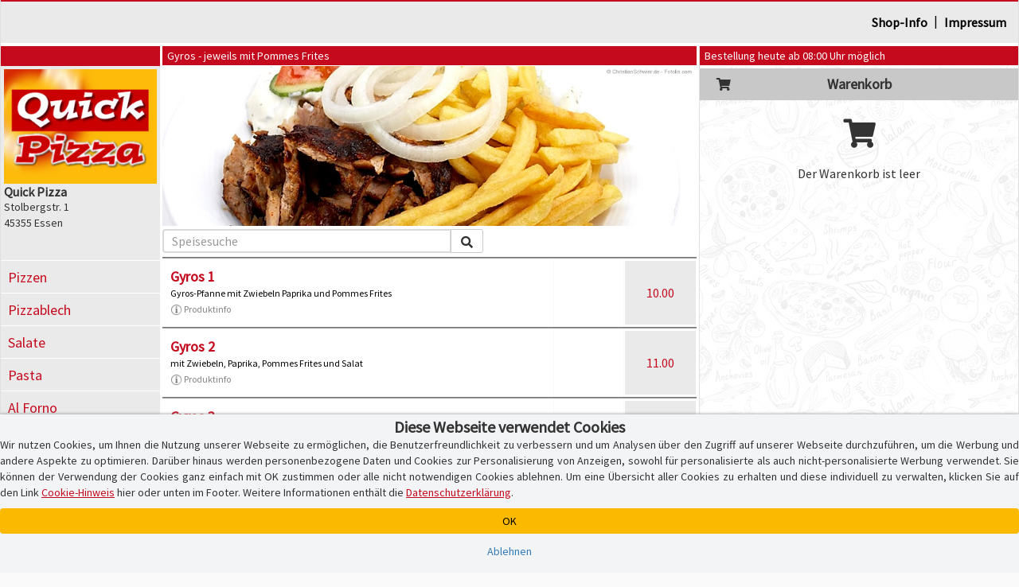

--- FILE ---
content_type: text/html; charset=iso-8859-1
request_url: https://www.quickpizza.net/?kat_id=2754
body_size: 8550
content:
<!DOCTYPE html>
<html lang="de">
<head>
    <title>Quick Pizza Essen | Gyros bestellen | Lieferservice in 45355 Essen | Bringdienst | Pizzadienst | Pizza-Taxi</title>
    
    <meta name="audience" content="Alle">
<meta name="language" content="de">
<meta name="description" content="Essen, Gyros bestellen bei Quick Pizza in 45355 Essen. Gyros online bestellen. Lieferservice, Pizzaservice und Pizzataxi.">
<meta name="keywords" content="Essen, Pizzataxi, Gyros, Postleitzahl 45355, Pizzaservice, Pizza-Taxi, Lieferservice, Pizzeria, Lieferdienst, online bestellen, Restaurant, Heimservice, Bringdienst">
<meta name="robots" content="index,follow">
    <meta http-equiv="Content-Type" content="text/html; charset=iso-8859-1">

    <meta name="viewport" content="width=device-width, initial-scale=1, user-scalable=no">
    <meta http-equiv="X-UA-Compatible" content="IE=edge">
    <meta name="apple-mobile-web-app-capable" content="yes">
    <meta name="apple-mobile-web-app-title" content="Pizza-Taxi.de">
    <meta name="mobile-web-app-capable" content="yes">

    <meta name="domain-owner" content="Diese Domain wird betrieben und verwaltet von der Pizza-Taxi.de GmbH, Kruppstr. 82-100, 45145 Essen.">

    <meta name="theme-color" content="#000000">

    <link rel="manifest" href="/pwa/276017/manifest.json?u=v1.34.10"><link rel="icon" type="image/png" sizes="96x96" href="/pwa/276017/icons/icon-96x96.png">

    <script type="text/javascript">
        function checkWebpSupport(){
            if(!window.createImageBitmap){
                document.documentElement.className += " no-webp";
                return;
            }

            var webpdata = '[data-uri]';
            fetch(webpdata).then(function(response){
                return response.blob();
            }).then(function(blob){
                createImageBitmap(blob).then(function(){
                    document.documentElement.className += " webp";
                }, function(){
                    document.documentElement.className += " no-webp";
                });
            });
        }
        checkWebpSupport();


        var cssPropertySupported = (function(){
            var mem = {}; // save test results for efficient future calls with same parameters

            return function cssPropertySupported(prop, values) {
                if( mem[prop+values] )
                    return mem[prop+values];

                var element = document.createElement('p'),
                    index = values.length,
                    name,
                    result = false;

                try {
                    while (index--) {
                        name = values[index];
                        element.style.display = name;

                        if (element.style.display === name){
                            result = true;
                            break;
                        }
                    }
                }
                catch (pError) {}

                mem[prop+values] = result;
                return result;
            }
        })();

        if (!cssPropertySupported('display', ['flex'])) document.documentElement.className += " no-flex";
        else document.documentElement.className += " has-flex";
    </script>

    <script type="text/javascript">
        // Init JS
        if (aoLib === undefined || typeof aoLib !== 'object') var aoLib = {};
        if (aoLib.args === undefined || typeof aoLib.args !== 'object') aoLib.args = {};
        aoLib.isLoaded = false;
        aoLib.onLoaded = function(func) {
            if (!aoLib.isLoaded) document.documentElement.addEventListener("js_loaded", func);
            else func();
        };

        // Check PWA Status
        window.addEventListener('beforeinstallprompt', (e) => {
            e.preventDefault();
            aoLib.deferredPrompt = e;
            // aoLib.shopInstallBanner();
        });

        window.addEventListener('appinstalled', (evt) => {
            aoLib.appInstalled = true;
        });

        aoLib.showInstallBanner = function() {
            if (!aoLib.getCookie('hide-install-banner')) $('body').addClass('show-install-banner');
        };

        aoLib.showAppInstall = function() {
            let content = $('<div/>', {style: 'padding-top:54px;'});

            if (aoLib.isIOS()) {
                $(content).append(
                    $('<img/>', {
                        src: '/img/registervote.jpg',
                        style: 'max-width:80%;margin:auto;display:block;margin-bottom:20px;'
                    }),
                    $('<h3/>', {
                        class: 'text-center mt-4 mb-3',
                        style: 'padding-top:30px;padding-bottom:20px;font-size:18px;font-weight:bold;'
                    }).append(
                        $('<div/>', { style: 'text-decoration: underline; text-align: center;' }).text("Quick Pizza-App"),
                        $('<div/>', { style: 'text-decoration: underline; text-align: center;' }).text('Express Installation'),
                        $('<div/>', { style: 'margin-top: 40px; text-align: left;'}).html('Schritt 1: Teilen-Symbol antippen <img src="/img/share.png" style="max-height:16px;margin-bottom:3px;" /><br />Schritt 2: "Zum Home-Bildschirm" auswählen'),
                        $('<button/>', {class: 'btn btn-custom-text btn-block', 'data-dismiss': 'modal', style: 'margin-top:60px;'}).html('[Fenster schlie&szlig;en]')
                    )
                );
            }
            else {
                let spinner = $('<div/>', {
                    class: 'spinner-border',
                    role: 'status',
                    style: 'margin: 20px auto; display: block;'
                }).append(
                    $('<span/>', { class: 'sr-only' }).text('Loading...')
                );

                let installButton = $('<button/>', { class: 'btn btn-success', style: 'margin-top:40px;display:none;' }).html('Installieren');

                let statusText = $('<div/>', { style: 'text-align: center;' }).text('Die Installation wird vorbereitet!');
                let subStatusText = $('<div/>', { style: 'text-align: center;' }).text('Gleich geht\'s los...');

                $(content).append(
                    $('<img/>', {
                        src: '/img/registervote.jpg',
                        style: 'max-width:80%;margin:auto;display:block;margin-bottom:20px;'
                    }),
                    $('<h3/>', {
                        class: 'text-center mt-4 mb-3',
                        style: 'padding-top:30px;padding-bottom:20px;font-size:18px;font-weight:bold;'
                    }).append(
                        statusText,
                        spinner,
                        installButton,
                        subStatusText,
                        $('<button/>', { class: 'btn btn-custom-text btn-block', 'data-dismiss': 'modal', style: 'margin-top:60px;' }).html('[Fenster schlie&szlig;en]')
                    )
                );

                let deferredHandler = function () {
                    $(statusText).text('Installation ist bereit!');
                    $(subStatusText).hide();
                    $(spinner).hide();
                    $(installButton).show();
                    if (aoLib.deferredPrompt) {
                        aoLib.deferredPrompt.prompt();
                        aoLib.deferredPrompt.userChoice.then((choiceResult) => {
                            if (choiceResult.outcome === 'accepted') {
                                console.log('accepted');
                            } else {
                                console.log('declined');
                                $(installButton).show();
                            }
                            // aoLib.deferredPrompt = null;
                        });
                    }
                };

                let handleDeferredPrompt = function () {
                    if (aoLib.deferredPrompt) deferredHandler();
                    else setTimeout(handleDeferredPrompt, 1000);
                };

                $(installButton).on('click', deferredHandler);
                handleDeferredPrompt();
            }

            let popup = new aoLib.Popup({
                title: 'APP-Installation',
                content: content,
                size: 'large'
            });
            popup.open();
        };

        aoLib.isIOS = function() {
            return /iPad|iPhone|iPod/.test(navigator.userAgent) && !window.MSStream;
        }

        aoLib.isAndroid = function() {
            return /Android/.test(navigator.userAgent) && !window.MSStream;
        }

        aoLib.isAppMode = function() {
            return window.matchMedia('(display-mode: standalone)').matches || window.navigator.standalone || document.referrer.includes('android-app://');
        }

        aoLib.checkPWAInstallAvailability = function() {
            return (aoLib.isIOS() || aoLib.isAndroid()) && !aoLib.isAppMode();
        };

        aoLib.onLoaded(function() {
            if (aoLib.isAppMode()) {
                if (aoLib.isIOS()) aoLib.setCookie('pwa', 'ios');
                else if (aoLib.isAndroid()) aoLib.setCookie('pwa', 'android');
                else aoLib.unsetCookie('pwa');
            }
            else aoLib.unsetCookie('pwa');

            if (aoLib.checkPWAInstallAvailability()) {
                $('#pwaInstallBtn').show();
                aoLib.showInstallBanner();
                $('.banner-text', '#installBanner').click(aoLib.showAppInstall);
                $('.banner-close', '#installBanner').click((event) => {
                    $('body').removeClass('show-install-banner');
                    aoLib.setCookie('hide-install-banner', true, 7 * 24 * 60 * 60 * 1000);
                });
            }
        });

        aoLib.args.baseUrl = 'www.quickpizza.net';
        aoLib.args.subUrl = 'quickpizza.net';
        aoLib.args.deliveredPostalCodes = '["45355","45356","45359","45127","45143","45144","45145","45357","45141","45326","45329","45147","45327","45309","45139","46047","45472","45131","45242","45236"]';
        
        aoLib.args.gotoNaviHeaderPos = true;
        aoLib.args.cookieBanner = 'default';
aoLib.args.hasCustomGtmContainer = false;
aoLib.args.gdprVersion = '2025-07-17';
aoLib.args.shopId = '276017';

    </script>

    <style>
        /* preload styles */
        .btn{padding: 6px 12px;display:inline-block;}
    </style>

    <link rel="stylesheet" href="/app/css/app_new_v1.34.10.css" type="text/css" />
    <script defer type="text/javascript" language="JavaScript" src="/app/js/app_new_v1.34.10.js"></script>

    <style>
        
    </style>
    <script type="text/javascript">
        
        aoLib.onLoaded(function() {
            aoLib.args.loadGdprPopup = true;

        });
    </script>

        <!-- Google Tag: Consent Mode ? initial denied -->
    <script>
        window.dataLayer = window.dataLayer || [];
        function gtag(){dataLayer.push(arguments);}
        
        // Consent Mode V2 ? initial alles auf "denied"
        gtag('consent', 'default', {
            'ad_storage': 'denied',
            'analytics_storage': 'denied',
            'ad_user_data': 'denied',
            'ad_personalization': 'denied'
        });
    </script>
    <script async src="https://www.googletagmanager.com/gtag/js?id=G-1WNR3L9MY8"></script>

    <!-- Google Tag Manager -->
    <script>
    (function(w,d,s,l,i){w[l]=w[l]||[];w[l].push({'gtm.start':
    new Date().getTime(),event:'gtm.js'});var f=d.getElementsByTagName(s)[0],
    j=d.createElement(s),dl=l!='dataLayer'?'&l='+l:'';j.async=true;j.src=
    'https://www.googletagmanager.com/gtm.js?id='+i+dl;f.parentNode.insertBefore(j,f);
    })(window,document,'script','dataLayer','GTM-TS4M2DQ');
    </script>
    <!-- End Google Tag Manager -->
</head>
<body id="" class="shopping-page">
    <section class="preloader" id="page_preloader" style="display:none;" onclick="$(this).hide();"><span id="page_preloader_span"></span></section>
    <div id="installBanner">
        <img src="/pwa/276017/icons/icon-96x96.png" alt="App Logo" class="banner-logo">
        <div class="banner-text">
            <p class="banner-title">Deine Quick Pizza-App!</p>
            <p>quickpizza.net</p>
            <p class="banner-install">&gt;&gt; APP INSTALLIEREN</p>
        </div>
        <span class="banner-close">
            <i class="fas fa-times banner-close"></i>
        </span>
    </div>
    <div id="page-wrapper">
        <div>
            <div></div>
            <div class="mobile-only text-center" id="fix-mobile-status"><a href="/"><img id="fix-mobile-status-logo" src="/logo/header/276017.jpg" title="Quick Pizza in Essen" alt="Quick Pizza Logo" /></a><span class="header-title header-title-danger">Bestellung heute ab 08:00 Uhr möglich</span><span id="burger-menu-icon"><i class="fa fa-bars" aria-hidden="true"></i></span><div>
        </div>
    </div>
    <div id="page-container">
        <div id="page" class="content-wrapper">
            <div>
                <div id="content"><div class="mobile-only header-category-image" style="background-image:url(/shop/gifs/kategorien/1000x300/fleisch/17.jpg);" id="mobile-header-category-image"></div>

<div id="shopHeaderWrapper">
    <div>
        <div>
            <div id="fix-shopheader">
                <div id="fix-shopheader-wrapper">
                    <div id="fix-shopheader-inner">
                        <div id="shopheader-info">
    <div class="row m-0">
        <div class="col-sm-4 m-0 p-0  mobile-only" id="shopheader-info-address"><span id="shopheader-info-logo"><img src="/logo/header/276017.jpg" title="Quick Pizza in Essen" alt="Quick Pizza Logo" /></span><div id="shop-address-wrapper"><h1>Quick Pizza</h1><div class="">Stolbergstr. 1</div>45355 Essen<div class="mobile-only" id="shop-header-online-payment"></div></div></div>
        <div class="hidden col-sm-4 m-0" id="shopheader-info-status"><div class="desktop-only"><span class="header-title header-title-danger">Bestellung heute ab 08:00 Uhr möglich</span></div></div>
        <div class="col-sm-12 m-0" id="shopheader-info-more"><span id="shop-about-us"><a class="btn btn-link mobile-only" onclick="aoLib.shopcategoriesToggle();return false;" data-dismiss="modal">Speisekategorien</a><a class="btn btn-link" href="/info.php">Shop-Info</a><span class="desktop-only"> | </span><a class="btn btn-link" href="/impressum.php" target="_self">Impressum</a><span id="pwaInstallBtn" class="btn btn-link mobile-only" style="display:none;" onclick="aoLib.showAppInstall();">App installieren</span></span></div>
    </div>
</div>
                    </div>
                </div>
            </div>
        </div>
    </div>
</div>
<div>
    <div>
        <div id="shop-main-frame">
            <div class="shop-right-frame">
                <div id="shopcartwrapper">
                    <div id="fix-desktop-shopcart">
                        <div><div class="desktop-only">
    <div>
        <div class="shop-info-container">
            <span class="header-title header-title-danger">Bestellung heute ab 08:00 Uhr möglich</span>
        </div>
    </div>
</div></div>
                        <div>
                            <div>
                                
                            </div>
                        </div>
                        <!-- BEGIN Warenkorb -->
                        <div>
                            <div id="shoppingcart-content">
                                <div id="shoppingcart-wrapper">
    <div id="shoppingcart-header" class="mobile-only custom-modal-header">
        <h4>Warenkorb</h4>
        <button type="button" id="shoppingcartbutton-close" class="custom-modal-close-btn"><i class="fas fa-times"></i></button>
    </div>
    <div style="padding:0px;">
        <h4 style="line-height:40px;margin:4px 0px;background:#c8c8c8;text-align:center;font-size:18px;font-weight:bold;position:relative;"><span style="width:40px;height:40px;left:10px;top:0px;font-size:16px;text-align:center;display:block;position:absolute;"><i class="fa fa-shopping-cart" aria-hidden="true"></i></span>Warenkorb</h4>
        <div class="text-center" style="padding:0px 0px;">
            <div style="padding:13px 0px;font-size:36px;"><i class="fa fa-shopping-cart" aria-hidden="true"></i></div>
            <p>Der Warenkorb ist leer</p>
        </div>
    </div>
</div>

<div id="shoppingcartbuttonwrapper" class="empty_shoppingcart hidden">
    <strong id="empty_shoppingcart">Der Warenkorb ist leer</strong>
    <span id="shoppingcartbutton" class="btn btn-custom-danger"><i class="fas fa-shopping-cart"></i>&thinsp;<i class="fas fa-caret-up"></i></span>
</div>

<script type="text/javascript">
    aoLib.onLoaded(function() {
        $('#shoppingcartbutton-label').html('Warenkorb ist leer');
        $('#shoppingcartbutton-open-content').empty().hide();
        $('#shoppingcartbutton-open').removeClass('request_minimum_value_not_reached');
    });
</script>
                            </div>
                        </div>
                        <div id="shoppingcart-article_edit" style="display:none;"></div>
                        <div>
                            <div>
                                <div class="desktop-only warenkorb-online-payment"></div>
                            </div>
                        </div>
                        <div>
                            <div>
                                
                            </div>
                        </div>
                        <!-- End Warenkorb -->
                    </div>
                </div>
            </div>
            <div class="shop-left-frame">
                <div id="shopnavigation">
                    <div>
                        <div id="shopCategoriesContainer">
                            <div id="fix-desktop-shopnavi">
                                <div class="mobile-only" id="mobile-shopnavi">
                                    <span>
                                        <span id="shopcategoriesbutton-open">
                                            <i class="fas fa-utensils" id="shopcategoriesbutton-icon"></i>
                                            <span id="shopcategoriesbutton-label"><strong>Gyros</strong><small>jeweils mit Pommes Frites</small></span>
                                            <span style="right:2px;top:0px;position:absolute;display:flex;">
                                                <span style="width:52px;height:48px;line-height:16px;padding-top:7px;text-align:center;display:block;">weitere Speisen</span>
                                                <span style="width:16px;height:48px;line-height:48px;font-size:18px;text-align:center;display:block;"><i class="fas fa-caret-down"></i></span>
                                            </span>
                                        </span>
                                    </span>
                                    <span id="shoppingcartbutton-open"><i class="fas fa-shopping-cart" id="shoppingcartbutton-icon"></i><span id="shoppingcartbutton-label">Warenkorb</span><span id="shoppingcartbutton-open-content"></span></span>
                                </div>
                                <div id="shoplogo-wrapper" class="desktop-only"><span id="shoplogoXxl"><img src="/logo/header/276017.jpg" title="Quick Pizza in Essen" alt="Quick Pizza Logo" /></span><div id="shoplogo-address"><h1>Quick Pizza</h1>Stolbergstr. 1<br />45355 Essen</div></div>
                                <div id="shopcategories-wrapper">
                                    <div id="shopcategories-header" class="mobile-only custom-modal-header">
                                        <button type="button" id="shopcategoriesbutton-close" class="custom-modal-close-btn"><i class="fas fa-times"></i></button>
                                        <h4>Speisekategorie w&auml;hlen <span class="hidden"> - Gyros</span></h4>
                                    </div>
                                    <div>
                                        <div class="mobile-only">
                                            <form name="formular" method="post" action="/" style="margin-bottom:15px;padding:10px 20px 10px 20px;border-bottom:1px solid #aeaeae;">
                                                <div>
                                                    <div class="input-group input-group-sm" id="mobile-speisesuche">
                                                        <input type="text" class="form-control" name="F_SUCHEN[suchen]" value="" placeholder="Speisesuche">
                                                        <span class="input-group-btn">
                                                            <button type="submit" class="btn btn-default" alt="Speisen suchen" name="F_SUCHEN[buttonSuchen][]" value="1">&thinsp;<i class="fas fa-search"></i>&thinsp;</button>
                                                        </span>
                                                    </div>
                                                </div>
                                            </form>
                                        </div>
                                        <ul class="shopcategories"><li><a class="btn btn-link " href="/?kat_id=2747">Pizzen</a></li><li><a class="btn btn-link " href="/?kat_id=87627">Pizzablech</a></li><li><a class="btn btn-link " href="/?kat_id=2757">Salate</a></li><li><a class="btn btn-link " href="/?kat_id=2750">Pasta</a></li><li><a class="btn btn-link " href="/?kat_id=2749">Al Forno</a></li><li><a class="btn btn-link " href="/?kat_id=2753">Schnitzel</a></li><li><a class="btn btn-link active" href="/?kat_id=2754">Gyros</a></li><li><a class="btn btn-link " href="/?kat_id=2752">Chicken</a></li><li><a class="btn btn-link " href="/?kat_id=79788">Für Kids</a></li><li><a class="btn btn-link " href="/?kat_id=2760">Delikatessen</a></li><li><a class="btn btn-link " href="/?kat_id=95217">Burger</a></li><li><a class="btn btn-link " href="/?kat_id=2751">International</a></li><li><a class="btn btn-link " href="/?kat_id=2748">Pizzabrötchen</a></li><li><a class="btn btn-link " href="/?kat_id=2756">Beilagen</a></li><li><a class="btn btn-link " href="/?kat_id=2755">Saucen</a></li><li><a class="btn btn-link " href="/?kat_id=2761">Desserts</a></li><li><a class="btn btn-link " href="/?kat_id=2758">Getränke</a></li><li><a class="btn btn-link " href="/?kat_id=2759">Angebote</a></li></ul>
                                    </div>
                                </div>
                            </div>
                        </div>
                    </div>
                </div>
            </div>
            <div class="shop-middle-frame">
                <div class="mobile-only">
    <div>
        <div id="fix-mobile-speisekarte">
            <table style="width:100%;">
                <tr>
                    <td style="width:60%;">
                        <span style="display:none;"><h4 style="min-height:40px;font-size:14px;font-weight:normal;display:table-cell;vertical-align:middle;text-align:left;">Gyros - jeweils mit Pommes Frites</h4></span>
                        <span style="display:none;"></span>
                    </td>
                    <td style="width:40%;font-size:12px;">
                        <table class="shopmenu-sizes-table"><tr><td></td><td></td><td></td></tr></table>
                    </td>
                </tr>
            </table>
        </div>
    </div>
</div>

<div>
    <div id="shopmenu-wrapper">
        <form name="formular" method="post" action="/">
            <div class="desktop-only">
                <div>
                    <div>
                        <div class="header-title speisekarte-kat-header">Gyros - jeweils mit Pommes Frites<span class="hidden"></span></div>
                    </div>
                    <div>
                        <div style="height:0px;padding-bottom:30%;background-image:url(shop/gifs/kategorien/1000x300/fleisch/17.jpg);background-size:cover;"></div>
                    </div>
                    <div></div>
                    <div>
                        <div id="speisekarte-header-bottom">
                            <table id="speisekarte-header-table">
                                <tr>
                                    <td id="speisekarte-header-bottom-searchbar-wrapper">
                                        <div id="speisekarte-header-bottom-searchbar">
                                            <div class="input-group input-group-sm">
                                                <input type="text" class="form-control" name="F_SUCHEN[suchen]" value="" placeholder="Speisesuche" onfocus="$(this).select();" />
                                                <span class="input-group-btn">
                                                    <button type="submit" class="btn btn-default" alt="Speisen suchen" name="F_SUCHEN[buttonSuchen][]" value="1">&thinsp;<i class="fas fa-search"></i>&thinsp;</button>
                                                </span>
                                            </div>
                                        </div>
                                    </td>
                                    <td id="speisekarte-header-bottom-sizes-td">
                                        <div id="speisekarte-header-bottom-sizes-wrapper">
                                            <div id="speisekarte-header-bottom-sizes">
                                                <table class="shopmenu-sizes-table"><tr><td></td><td></td><td></td></tr></table>
                                            </div>
                                            <div id="speisekarte-header-bottom-searchbar-fix"></div>
                                        </div>
                                    </td>
                                </tr>
                            </table>
                        </div>
                    </div>
                </div>
            </div>
            <div class="hidden">                
                <div></div>
            </div>
            <div>
                <div id="speisekarte-articles-wrapper">
                    
                    
                    <table class="speisekarte-artikel-container">
                        <tr>
                            <td class="speisekarte-artikel-container-left">
                                <div class="speisekarte-artikel-main-wrapper">
    <span class="speisekarte-artikel-id">320</span>
    <div class="speisekarte-artikel-wrapper">
        <span class="speisekarte-artikel-name" onclick="aoLib.addToCart('320');">Gyros 1</span>
        <small class="speisekarte-artikel-bemerkung"><sup><span style="font-size:11px;"><span class="speisekarte-artikel-allergens">15,L,M,3,5,7,8,G,9</span></span></sup></small>
        <small class="speisekarte-artikel-info">Gyros-Pfanne mit Zwiebeln Paprika und Pommes Frites</small>
        <small class="speisekarte-artikel-allergens-button" onclick="aoLib.showAllergens(this);"><img src="/img/info.png" /> Produktinfo</small>
    </div>
</div>
                            </td>
                            <td class="speisekarte-artikel-container-right">
                                <table class="shopmenu-prices-table"><tr><td></td><td></td><td><span class="shopmenu_article_price flashable" onclick="aoLib.addToCart('320', '1');">10.00</span></td></tr></table>
                            </td>
                        </tr>
                    </table>
                    
                    
                    <table class="speisekarte-artikel-container">
                        <tr>
                            <td class="speisekarte-artikel-container-left">
                                <div class="speisekarte-artikel-main-wrapper">
    <span class="speisekarte-artikel-id">323</span>
    <div class="speisekarte-artikel-wrapper">
        <span class="speisekarte-artikel-name" onclick="aoLib.addToCart('323');">Gyros 2</span>
        <small class="speisekarte-artikel-bemerkung"><sup><span style="font-size:11px;"><span class="speisekarte-artikel-allergens">15,L,M,3,5,7,8,G,9</span></span></sup></small>
        <small class="speisekarte-artikel-info">mit Zwiebeln, Paprika, Pommes Frites und Salat</small>
        <small class="speisekarte-artikel-allergens-button" onclick="aoLib.showAllergens(this);"><img src="/img/info.png" /> Produktinfo</small>
    </div>
</div>
                            </td>
                            <td class="speisekarte-artikel-container-right">
                                <table class="shopmenu-prices-table"><tr><td></td><td></td><td><span class="shopmenu_article_price flashable" onclick="aoLib.addToCart('323', '1');">11.00</span></td></tr></table>
                            </td>
                        </tr>
                    </table>
                    
                    
                    <table class="speisekarte-artikel-container">
                        <tr>
                            <td class="speisekarte-artikel-container-left">
                                <div class="speisekarte-artikel-main-wrapper">
    <span class="speisekarte-artikel-id">324</span>
    <div class="speisekarte-artikel-wrapper">
        <span class="speisekarte-artikel-name" onclick="aoLib.addToCart('324');">Gyros 3</span>
        <small class="speisekarte-artikel-bemerkung"><sup><span style="font-size:11px;"><span class="speisekarte-artikel-allergens">15,L,M,3,5,7,8,G,9</span></span></sup></small>
        <small class="speisekarte-artikel-info">mit Zwiebeln, Paprika, Pommes Frites und Tzatziki</small>
        <small class="speisekarte-artikel-allergens-button" onclick="aoLib.showAllergens(this);"><img src="/img/info.png" /> Produktinfo</small>
    </div>
</div>
                            </td>
                            <td class="speisekarte-artikel-container-right">
                                <table class="shopmenu-prices-table"><tr><td></td><td></td><td><span class="shopmenu_article_price flashable" onclick="aoLib.addToCart('324', '1');">11.00</span></td></tr></table>
                            </td>
                        </tr>
                    </table>
                    
                    
                    <table class="speisekarte-artikel-container">
                        <tr>
                            <td class="speisekarte-artikel-container-left">
                                <div class="speisekarte-artikel-main-wrapper">
    <span class="speisekarte-artikel-id">325</span>
    <div class="speisekarte-artikel-wrapper">
        <span class="speisekarte-artikel-name" onclick="aoLib.addToCart('325');">Gyros Spezial</span>
        <small class="speisekarte-artikel-bemerkung"><sup><span style="font-size:11px;"><span class="speisekarte-artikel-allergens">15,L,M,3,5,7,8,G,9,1,2</span></span></sup></small>
        <small class="speisekarte-artikel-info">mit doppelt Gyros, Paprika, Zwiebeln, doppelt Pommes, Salat und Tzatziki</small>
        <small class="speisekarte-artikel-allergens-button" onclick="aoLib.showAllergens(this);"><img src="/img/info.png" /> Produktinfo</small>
    </div>
</div>
                            </td>
                            <td class="speisekarte-artikel-container-right">
                                <table class="shopmenu-prices-table"><tr><td></td><td></td><td><span class="shopmenu_article_price flashable" onclick="aoLib.addToCart('325', '1');">16.00</span></td></tr></table>
                            </td>
                        </tr>
                    </table>
                    
                </div>
            </div>
        </form>
    </div>
</div>
<div class="hidden"></div>
<script type="text/javascript">
    aoLib.onLoaded(function() {
        if ($('#infoBoxMessageContainer').length) {
            window.setTimeout(function() {
                var popup = new aoLib.Popup();
                popup.appendContent($('#infoBoxMessageContainer'));
                popup.open();
            }, 750);
        }
    });
</script><div class="row menu-allergens-wrapper">
            <div class="col-xs-12">
                <a class="header-title header-title-default" role="button" data-toggle="collapse" href="#menu-allergens" aria-expanded="false" aria-controls="menu-allergens"><i class="fas fa-chevron-down"></i> Allergene und Zusatzstoffe</a>
                <div id="menu-allergens" class="panel-collapse collapse in">Zusatzstoffe:<br />
1: mit Farbstoff<br />
2: mit Konservierungsstoff<br />
3: mit Antioxidationsmittel<br />
4: geschwärzt<br />
5: Nitritpökelsalz<br />
6: gewachst<br />
7: mit Phosphat<br />
8: Geschmacksverstärker<br />
9: geschwefelt<br />
10: mit Süßungsmitteln<br />
11: chininhaltig<br />
12: koffeinhaltig<br />
13: Hinterschinken: gekocht und geformt, Schweinefleisch, Trinkwasser, Kochsalz, Glukosesirup, Dextrose, Aroma, Stabilisator E451, Antioxidationsmittel E316,<br />
14: Kräuterbutter: Butter, Petersilie, Basilikum, Paprika, Knoblauch, Salz und Pfeffer<br />
15: Gyros: flüssig gewürztes Schweinefleisch, nach Gyros-Art gewürzt, Tiefgefroren<br />
16: Gewürze<br />
17: Säuerungsmittel<br />
<br />
Allergene:<br />
A: glutenhaltiges Getreide und daraus gewonnene Erzeugnisse<br />
B: Krebstiere und daraus gewonnene Erzeugnisse<br />
C: Eier vom Geflügel und daraus gewonnene Erzeugnisse<br />
D: Fisch und daraus gewonnene Erzeugnisse<br />
E: Erdnüsse und daraus gewonnene Erzeugnisse<br />
F: Sojabohnen und daraus gewonnene Erzeugnisse<br />
G: Milch von Säugetieren und Milcherzeugnisse inkl. Laktose<br />
H: Schalenfrüchte und daraus gewonnene Erzeugnisse<br />
L: Sellerie und daraus gewonnene Erzeugnisse<br />
M: Senf und daraus gewonnene Erzeugnisse<br />
N: Sesamsamen und daraus gewonnene Erzeugnisse<br />
O: Schwefeloxid und Sulfide<br />
P: Lupinen und daraus gewonnene Erzeugnisse<br />
R: Weichtiere und daraus gewonnene Erzeugnisse<br />
<br />
Hirtenkäse, Gouda-Käse und Mozzarella: Imitat aus Magermilch Produktion<br />
Salami: Schweinefleisch, Speck, Speisesalz, Gewürze, Dextrose, Antioxidationsmittel, Natriumascorbat: Würze, Gewürzextrakt, Farbstoff: Echte Karmin, Konservierungsstoff, Natriumnitrit, Rauch<br />
Shrimps: Garnelenfleisch (51%), Wasser, Salz, Stabilisator: Triphosphate, Farbstoffe: Paprikaextrakt (E160c)<br />
Jägersauce: Sellerie, Milcherzeugnisse, Geschmacksverstärker<br />
Paprikasauce: enthält Gluten (Weizenmehl), Konservierungsstoffe<br />
<br />
Bitte fragen Sie unser Personal, dieses informiert Sie über Zusatzstoffe und enthaltene Allergene!</div>
            </div>
        </div>
            </div>
        </div>
    </div>
</div>
<div class="mobile-only" id="category-list-helper" style="padding:10px 0px 30px 0px;">
    <h4>Unsere Speisekategorien:</h4>
    <ul class="shopcategories"><li><a class="btn btn-link " href="/?kat_id=2747">Pizzen</a></li><li><a class="btn btn-link " href="/?kat_id=87627">Pizzablech</a></li><li><a class="btn btn-link " href="/?kat_id=2757">Salate</a></li><li><a class="btn btn-link " href="/?kat_id=2750">Pasta</a></li><li><a class="btn btn-link " href="/?kat_id=2749">Al Forno</a></li><li><a class="btn btn-link " href="/?kat_id=2753">Schnitzel</a></li><li><a class="btn btn-link active" href="/?kat_id=2754">Gyros</a></li><li><a class="btn btn-link " href="/?kat_id=2752">Chicken</a></li><li><a class="btn btn-link " href="/?kat_id=79788">Für Kids</a></li><li><a class="btn btn-link " href="/?kat_id=2760">Delikatessen</a></li><li><a class="btn btn-link " href="/?kat_id=95217">Burger</a></li><li><a class="btn btn-link " href="/?kat_id=2751">International</a></li><li><a class="btn btn-link " href="/?kat_id=2748">Pizzabrötchen</a></li><li><a class="btn btn-link " href="/?kat_id=2756">Beilagen</a></li><li><a class="btn btn-link " href="/?kat_id=2755">Saucen</a></li><li><a class="btn btn-link " href="/?kat_id=2761">Desserts</a></li><li><a class="btn btn-link " href="/?kat_id=2758">Getränke</a></li><li><a class="btn btn-link " href="/?kat_id=2759">Angebote</a></li></ul>
    <div class="clearfix"></div>
</div>
<style>
    /*
    #desktopLayout #shopHeaderAffix.affix{width:100%;height:56px;top:0px;background:white;z-index:3;}

    #desktopLayout #shopCategoriesAffix.affix, #desktopLayout #shopCategoriesAffix.affix-bottom{height:100%;top:56px;padding-top:4px;padding-bottom:4px;overflow-x:hidden;overflow-y:auto;}
    #desktopLayout #shopCategoriesAffix.affix-bottom{top:56px;bottom:61px;position:fixed;}
    #desktopLayout #shopCartAffix.affix, #desktopLayout #shopCartAffix.affix-bottom{height:100%;top:56px;padding-top:4px;padding-bottom:4px;overflow-x:hidden;overflow-y:auto;}
    #desktopLayout #shopCartAffix.affix-bottom{top:56px;bottom:61px;position:fixed;}
    #mobileLayout #shopHeaderAffix.affix, #mobileLayout #shopCategoriesAffix.affix, #mobileLayout #shopCategoriesAffix.affix-bottom, #mobileLayout #shopCartAffix.affix{position:static;}
    */
</style>
<script type="text/javascript">
    /*
    aoLib.onLoaded(function() {
        adjusteShopCategories();
        $(window).resize(adjusteShopCategories);
    });

    function adjusteShopCategories() {
        // $('#shopHeaderAffix').width($('#shopHeaderAffixWrapper').width());
        $('#fix-desktop-shopnavi').width($('#shopnavigation').width());
        $('#fix-desktop-shopcart').width($('#shopcartwrapper').width());
    }
    */
</script></div>
                <a href="#back-top" class="gotoTopBtn" aria-label="Go to Top"><i class="fa fa-angle-up"></i></a>
            </div>
        </div>
    </div>
    <footer id="footer">
        
        <div id="footer-bottom">
            <div class="content-wrapper">
                <div class="text-center">
                    <span>Copyright &copy; 2008 - 2026 &#149; Alle Rechte vorbehalten<br />Powered by <a href="https://www.pizza-taxi.de" class="footer-links" target="_blank">Pizza-Taxi.de</a> &amp; <a href="https://www.online-pizza.de" class="footer-links" target="_blank">Online-Pizza</a></span>
                    <div class="mt-2">
                        <a href="/impressum.php" class="footer-links">Impressum</a> |
                        <a href="/datenschutz.php" class="footer-links">Datenschutz</a> |
                        <span class="footer-links" onclick="aoLib.loadTermsOfUse();">Nutzungsbedingungen</span> |
                        <span class="footer-links" id="cookie_hint_popup_link" onclick="aoLib.gdpr.showContent();">Cookie-Hinweis</span>
                    </div>
                </div>
            </div>
        </div>
    </footer>
    <div id="activeCss">v1.34.10&nbsp;-&nbsp;</div>
    
    <script type="text/javascript">
        aoLib.args.ownAddresses = [];
        aoLib.onLoaded(function() {
            
        });
    </script>
        <!-- Google Tag Manager (noscript) -->
    <noscript><iframe src="https://www.googletagmanager.com/ns.html?id=GTM-TS4M2DQ"
    height="0" width="0" style="display:none;visibility:hidden"></iframe></noscript>
    <!-- End Google Tag Manager (noscript) -->
</body>
</html>